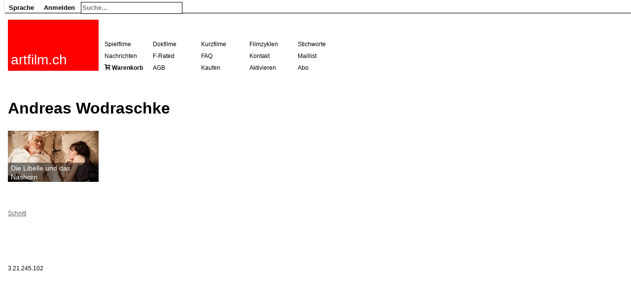

--- FILE ---
content_type: text/html; charset=UTF-8
request_url: https://www.artfilm.ch/andreas-wodraschke
body_size: 1834
content:
<!DOCTYPE HTML>
<html>
<head>
	
	<meta http-equiv="Content-Type" content="text/html; charset=utf-8">	
	
	
	<meta http-equiv="content-language" content="de">
	<base href="https://www.artfilm.ch/">
	<title>Andreas Wodraschke</title>
	<!-- <link href="https://fonts.googleapis.com/css?family=Open+Sans|Roboto:400,400i,700" rel="stylesheet"> -->
	<link rel='stylesheet' href="./inc/skins/default.css"/>
	<link rel='stylesheet' href="./site/skins/fonts.css"/> 
	
	<link rel='stylesheet' href="./site/skins/style.css"/>
	<link rel='stylesheet' href="./site/skins/default20231231.css"/>
	<link rel='stylesheet' media="print" href="./site/skins/print.css"/>
	<link rel='stylesheet' href="./site/skins/markrelationcode.css"/>
    <link rel="alternate" type="application/rss+xml" title="RSS" href="feed.rss">
    <link rel="alternate" media="only screen and (max-width: 640px)" href="index.php?skin=iphone&lang=de&name=andreas-wodraschke" >

	<link rel="canonical" hreflang="de" href="https://www.artfilm.ch/de/andreas-wodraschke">
	<link rel="alternate" hreflang="en" href="en/andreas-wodraschke">
	<link rel="alternate" hreflang="fr" href="fr/andreas-wodraschke">

	<link rel="SHORTCUT ICON" href="https://www.artfilm.ch/favicon.png">
    <link rel="icon" href="https://www.artfilm.ch/favicon.png">
    <link Rrel="apple-touch-icon" href="https://www.artfilm.ch/favicon-152-152.png">
    <meta name="google-site-verification" content="qberTuT3aVZVH4up4ysBngd7TinjRZiIja0tcopm4sE" />
    <meta name="viewport" content="width=device-width, initial-scale=1, shrink-to-fit=no">
	
	
	
	
	
	<meta name="twitter:card" content="summary" />
<meta name="twitter:site" content="@artfilmch" />
<meta name="twitter:title" content="Andreas Wodraschke" />
<meta name="twitter:description" content="Swiss films on VOD." />
<meta name="twitter:image" content="https://www.artfilm.ch/site/cache/320-320-auto-artfilmlogosquare.jpg" />
<meta name="twitter:image-alt" content="Artfilm logo" />

    <style></style>
    <script src="./inc/skins/table.js"></script>

</head>
<body>







<div id="content"><div id="body"><div id="bodyheader"><div id="appmenu"><div id="mobilemenu" class="dropdownmobilemenu"><a class="dropdown-item-header" onclick="showAppMenu(this.parentNode); event.stopPropagation();">≡</a>
<div class="dropdown-content"><div class="dropdown-item"><a href="de/artfilm-ch" rel="nofollow">Home</a></div>
<div class="dropdown-item"><a href="de/andreas-wodraschke">Deutsch</a></div>
<div class="dropdown-item"><a href="en/andreas-wodraschke">English</a></div>
<div class="dropdown-item"><a href="fr/andreas-wodraschke">Fran&ccedil;ais</a></div>
<div class="dropdown-item"><a href="index.php?action=login&amp;name=Andreas Wodraschke&lang=de" rel="nofollow">Anmelden</a></div>
</div>
</div>
<div class="dropdown desktop"><a class="dropdown-item-header" onclick="showAppMenu(this.parentNode); event.stopPropagation();">Sprache</a>
<div class="dropdown-content"><div class="dropdown-item"><a href="de/andreas-wodraschke">Deutsch</a></div>
<div class="dropdown-item"><a href="en/andreas-wodraschke">English</a></div>
<div class="dropdown-item"><a href="fr/andreas-wodraschke">Fran&ccedil;ais</a></div>
</div>
</div>

<div class="dropdown desktop"><a class="dropdown-item-header" onclick="showAppMenu(this.parentNode); event.stopPropagation();">Anmelden</a>
<div class="dropdown-content"><div class="dropdown-item"><a href="index.php?action=login&amp;name=Andreas Wodraschke&lang=de" rel="nofollow">Anmelden</a></div>
</div>
</div>

<div class="dropdown"><div id="singlesearchmenu">
<form method="get" action="index.php">
<input type="hidden" name="action" value="search" />
<input type="hidden" name="lang" value="de" />
<input type="text" class="singlesearchfield" name="query" placeholder="Suche..."value=""/>
</form>
</div><!-- searchmenu --><div class="dropdown-content"></div>
</div>

</div>
<script>
function showAppMenu(parent)
{
	hideAppMenu();
	// set this menu						
	children = parent.childNodes;
	for (var i = 0; i < children.length; i++)
	{
		if (children[i].className == "dropdown-content") children[i].style.display = "block";
	}			
}

function hideAppMenu()
{
	collection = document.getElementsByClassName("dropdown-content");
	for (var i = 0; i < collection.length; i++)
	{
		collection[i].style.display = "none";
	}
}

window.onclick = hideAppMenu;
</script>

<a href="de/artfilm.ch"><div id="logo" style="background-color:red"> 
<p id="logotext">artfilm.ch</p>
</div></a>


<div id='header'>
</div>


<div id='menu'>
<div class="menuitem"><a href='de/spielfilme'>Spielfilme</a></div>
<div class="menuitem"><a href='de/dokumentarfilme'>Dokfilme</a></div>
<div class="menuitem"><a href='de/kurzfilme'>Kurzfilme</a></div>
<div class="menuitem"><a href='de/filmzyklen'>Filmzyklen</a></div>
<div class="menuitem"><a href='de/stichworte'>Stichworte</a></div>
<div class="menuitem"><a href='de/nachrichten'>Nachrichten</a></div>
<div class="menuitem"><a href='de/f-rated'>F-Rated</a></div>
<div class="menuitem"><a href='de/faq'>FAQ</a></div>
<div class="menuitem"><a href='de/kontakt' class='invalid'>Kontakt</a></div>
<div class="menuitem"><a href='de/maillist'>Maillist</a></div>
<div class="menuitem"><span aria-hidden="true" class="icon-cart"> <b><a href="index.php?name=de/boutique:cart">Warenkorb</a></b></span></div>
<div class="menuitem"><a href='de/allgemeine-geschaeftsbedingungen'>AGB</a></div>
<div class="menuitem"><a href='de/artfilm-pass'>Kaufen</a></div>
<div class="menuitem"><a href='de/pass'>Aktivieren</a></div>
<div class="menuitem"><a href='de/abo'>Abo</a></div>
<span class='error'></span>
</div><!-- menu -->
</div><!-- bodyheader -->
<article><div id='contentextern'>
<p class='small' align=right></p>	
<div id='title'>
<h1>Andreas Wodraschke</h1>
</div><!-- title -->


<div id='contentintern'>


<div id='parsedcontent' class=''><div class="searchbox"><div class="relation"><div class="imagelink"><a href='de/die-libelle-und-das-nashorn'><img class="embeddimage" alt="" src="site/cache/184-104-auto-dielibelleunddasnashorn01.jpg" > <div class="imagelinktext">Die Libelle und das Nashorn </div></a></div><p></div><p></div><div  class="boxfooter">&nbsp;</div><div class= 'holder'><div id='creditsright'><p></div><p></div><!-- fulltextpage --></p>
<div class='categories' id='categories'><ul>
 <li><a href='./de/category:editing'> Schnitt</a></li>
</ul>
</div></div>

<div class="menumobile"><a href='de/spielfilme'>Spielfilme</a> <a href='de/dokumentarfilme'>Dokfilme</a> <a href='de/kurzfilme'>Kurzfilme</a> <a href='de/filmzyklen'>Filmzyklen</a> <a href='de/stichworte'>Stichworte</a> <a href='de/nachrichten'>Nachrichten</a> <a href='de/f-rated'>F-Rated</a> <a href='de/faq'>FAQ</a> <a href='de/kontakt' class='invalid'>Kontakt</a> <a href='de/maillist'>Maillist</a> <span aria-hidden="true" class="icon-cart"> <b><a href="index.php?name=de/boutique:cart">Warenkorb</a></b></span> <a href='de/allgemeine-geschaeftsbedingungen'>AGB</a> <a href='de/artfilm-pass'>Kaufen</a> <a href='de/pass'>Aktivieren</a> <a href='de/abo'>Abo</a> </div><!-- menumobile --><br><br>
<span class="noprint"><p><small>3.21.245.102</small></span>
<div id="info">
</div>





</div><!-- contentintern -->
</div><!-- contentextern -->
</article><article>

</div><!-- body -->




</div><!-- content-->

</body>
</html>

--- FILE ---
content_type: text/css
request_url: https://www.artfilm.ch/site/skins/fonts.css
body_size: 32
content:
/* roboto-regular - latin-ext_latin */
@font-face {
  font-family: 'Roboto';
  font-style: normal;
  font-weight: 400;
  src: url('./site/skins/fonts/roboto-v18-latin-ext_latin-regular.eot'); /* IE9 Compat Modes */
  src: local('Roboto'), local('Roboto-Regular'),
       url('./site/skins/fonts/roboto-v18-latin-ext_latin-regular.eot?#iefix') format('embedded-opentype'), /* IE6-IE8 */
       url('./site/skins/fonts/roboto-v18-latin-ext_latin-regular.woff2') format('woff2'), /* Super Modern Browsers */
       url('./site/skins/fonts/roboto-v18-latin-ext_latin-regular.woff') format('woff'), /* Modern Browsers */
       url('./site/skins/fonts/roboto-v18-latin-ext_latin-regular.ttf') format('truetype'), /* Safari, Android, iOS */
       url('./site/skins/fonts/roboto-v18-latin-ext_latin-regular.svg#Roboto') format('svg'); /* Legacy iOS */
}
/* roboto-italic - latin-ext_latin */
@font-face {
  font-family: 'Roboto';
  font-style: italic;
  font-weight: 400;
  src: url('./site/skins/fonts/roboto-v18-latin-ext_latin-italic.eot'); /* IE9 Compat Modes */
  src: local('Roboto Italic'), local('Roboto-Italic'),
       url('./site/skins/fonts/roboto-v18-latin-ext_latin-italic.eot?#iefix') format('embedded-opentype'), /* IE6-IE8 */
       url('./site/skins/fonts/roboto-v18-latin-ext_latin-italic.woff2') format('woff2'), /* Super Modern Browsers */
       url('./site/skins/fonts/roboto-v18-latin-ext_latin-italic.woff') format('woff'), /* Modern Browsers */
       url('./site/skins/fonts/roboto-v18-latin-ext_latin-italic.ttf') format('truetype'), /* Safari, Android, iOS */
       url('./site/skins/fonts/roboto-v18-latin-ext_latin-italic.svg#Roboto') format('svg'); /* Legacy iOS */
}
/* roboto-700 - latin-ext_latin */
@font-face {
  font-family: 'Roboto';
  font-style: normal;
  font-weight: 700;
  src: url('./site/skins/fonts/roboto-v18-latin-ext_latin-700.eot'); /* IE9 Compat Modes */
  src: local('Roboto Bold'), local('Roboto-Bold'),
       url('./site/skins/fonts/roboto-v18-latin-ext_latin-700.eot?#iefix') format('embedded-opentype'), /* IE6-IE8 */
       url('./site/skins/fonts/roboto-v18-latin-ext_latin-700.woff2') format('woff2'), /* Super Modern Browsers */
       url('./site/skins/fonts/roboto-v18-latin-ext_latin-700.woff') format('woff'), /* Modern Browsers */
       url('./site/skins/fonts/roboto-v18-latin-ext_latin-700.ttf') format('truetype'), /* Safari, Android, iOS */
       url('./site/skins/fonts/roboto-v18-latin-ext_latin-700.svg#Roboto') format('svg'); /* Legacy iOS */
}

--- FILE ---
content_type: text/css
request_url: https://www.artfilm.ch/site/skins/style.css
body_size: 279
content:
@font-face {
	font-family: 'icomoon';
	src:url('fonts/icomoon.eot');
	src:url('fonts/icomoon.eot?#iefix') format('embedded-opentype'),
		url('fonts/icomoon.woff') format('woff'),
		url('fonts/icomoon.ttf') format('truetype'),
		url('fonts/icomoon.svg#icomoon') format('svg');
	font-weight: normal;
	font-style: normal;
}

/* Use the following CSS code if you want to use data attributes for inserting your icons */
[data-icon]:before {
	font-family: 'icomoon';
	content: attr(data-icon);
	speak: none;
	font-weight: normal;
	font-variant: normal;
	text-transform: none;
	line-height: 1;
	-webkit-font-smoothing: antialiased;
	-moz-osx-font-smoothing: grayscale;
}

/* Use the following CSS code if you want to have a class per icon */
/*
Instead of a list of all class selectors,
you can use the generic selector below, but it's slower:
[class*="icon-"] {
*/
.icon-connection, .icon-feed, .icon-box-add, .icon-credit, .icon-book, .icon-download, .icon-file-word, .icon-file-pdf, .icon-file-excel, .icon-cog, .icon-upload, .icon-pencil, .icon-home, .icon-file, .icon-search, .icon-cart, .icon-expand, .icon-radio-checked, .icon-radio-unchecked, .icon-user, .icon-target {
	font-family: 'icomoon';
	speak: none;
	font-style: normal;
	font-weight: normal;
	font-variant: normal;
	text-transform: none;
	line-height: 1;
	-webkit-font-smoothing: antialiased;
}
.icon-connection:before {
	content: "\e000";
}
.icon-feed:before {
	content: "\e001";
}
.icon-box-add:before {
	content: "\e002";
}
.icon-credit:before {
	content: "\e003";
}
.icon-book:before {
	content: "\e004";
}
.icon-download:before {
	content: "\e005";
}
.icon-file-word:before {
	content: "\e006";
}
.icon-file-pdf:before {
	content: "\e007";
}
.icon-file-excel:before {
	content: "\e008";
}
.icon-cog:before {
	content: "\e009";
}
.icon-upload:before {
	content: "\e00a";
}
.icon-pencil:before {
	content: "\e00b";
}
.icon-home:before {
	content: "\e00c";
}
.icon-file:before {
	content: "\e00d";
}
.icon-search:before {
	content: "\e00e";
}
.icon-cart:before {
	content: "\e00f";
}
.icon-expand:before {
	content: "\e010";
}
.icon-radio-checked:before {
	content: "\e011";
}
.icon-radio-unchecked:before {
	content: "\e012";
}
.icon-user:before {
	content: "\e013";
}
.icon-target:before {
	content: "\e014";
}
